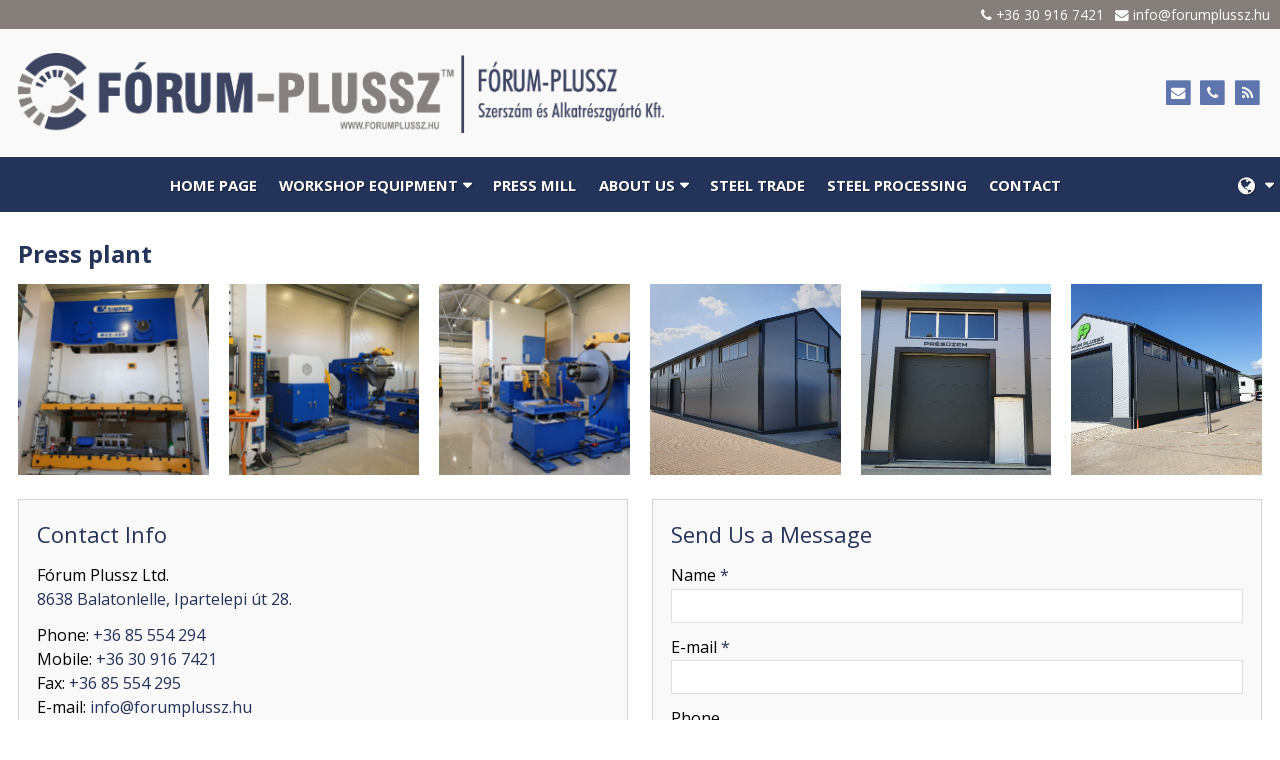

--- FILE ---
content_type: text/html; charset=UTF-8
request_url: https://en.forumplussz.hu/album/press-plant
body_size: 6025
content:
<!DOCTYPE html>
<html lang="en" class="no-js">

<head>
<meta charset="utf-8">
<title>Press plant – Fórum Plussz Ltd.</title>
<meta name="viewport" content="width=device-width, initial-scale=1.0, minimum-scale=1.0">
<meta name="generator" content="Kreatív website - HTML sablon engedély nélkül nem másolható, nem használható.">
<meta name="twitter:title" content="Press plant">
<meta name="twitter:image" content="https://en.forumplussz.hu/asset/galeria/presuzem-1.jpg">
<meta name="twitter:card" content="summary_large_image">
<meta property="og:image" content="https://en.forumplussz.hu/asset/galeria/presuzem-1.jpg">
<meta property="og:locale" content="en_US">
<meta property="og:locale:alternate" content="hu_HU">
<meta property="og:locale:alternate" content="de_DE">
<meta property="og:site_name" content="Fórum Plussz Ltd.">
<meta property="og:url" content="https://en.forumplussz.hu/album/press-plant">
<meta property="og:title" content="Press plant">
<link rel="canonical" href="https://en.forumplussz.hu/album/press-plant">
<link rel="manifest" href="/assetg/manifest.json">
<link rel="alternate" type="application/atom+xml" href="/assetg/feed.xml" title="Fórum Plussz Ltd.">
<link rel="icon" href="/asset/logo/forumplussz-hu-favikon.png">
<link rel="apple-touch-icon" href="/asset/logo/forumplussz-hu-apple-touch-ikon.png">
<link rel="dns-prefetch" href="//fonts.googleapis.com">
<link rel="dns-prefetch" href="//fonts.gstatic.com">
<link rel="stylesheet" href="/assetg/style.745.1768952641.css">
<link rel="stylesheet" href="https://fonts.googleapis.com/css?family=Amatic+SC:400,700%7CCaveat+Brush%7CCormorant+Garamond:300,300i,400,400i,500,500i,700,700i%7CFira+Sans:300,300i,400,400i,500,500i,700,700i%7CGreat+Vibes%7CInconsolata:400,700%7CLibre+Baskerville:400,400i,700,700i%7CLora:400,400i,700,700i%7CMcLaren%7CMirza:400,700%7CMontserrat:300,300i,400,400i,500,500i,700,700i%7CNoto+Sans:300,300i,400,400i,500,500i,700,700i%7COpen+Sans:300,300i,400,400i,500,500i,700,700i%7COxygen:400,400i,700,700i%7CPoppins:300,300i,400,400i,500,500i,700,700i%7CPT+Sans:400,400i,700,700i%7CPT+Serif:400,400i,700,700i%7CRoboto:300,300i,400,400i,500,500i,700,700i%7CRoboto+Slab:300,400,500,700%7CSource+Sans+Pro:300,300i,400,400i,500,500i,700,700i%7CSource+Serif+Pro:400,400i,700,700i%7CUbuntu:300,300i,400,400i,500,500i,700,700i&amp;display=swap">
<script src="/assetg/weboldal.745.1768952641.js" defer ></script>
</head>

<body class="macosx chrome flexslider-loading van-top-contact-bar van-user-menu kw-body-rendered fomodul-galeria tartalom-123b9c31-7a21-11ec-9030-4e6276bca841"
  data-render="1768960489" data-request_id="98b7f7a560213f26883afaab668cf7be" data-resourceversion="745" data-onerror="/onerror.json" data-penznem_formatum="%s Ft" data-penznem_decimalis="0" data-sablon="felsologo" data-vizeses_menu="0" data-menu_anim="slide" data-img_alt_title="0" data-keres-url="/search.html" data-menu_user_active="0" data-gyik_animacio="slide" data-gyik_ido="300" data-scrollreveal="{&quot;origin&quot;:&quot;bottom&quot;,&quot;distance&quot;:&quot;20px&quot;,&quot;duration&quot;:500,&quot;opacity&quot;:0,&quot;scale&quot;:0.01}" data-gcons="1an" data-cookieconsent="1" data-cookieconsent_orig="" data-nyelv="en" data-title="Press plant" data-ok="OK" data-megsem="Cancel" data-hiba="The message could not be sent. Contact the owner of the site!" data-elozo="Previous" data-kovetkezo="Next" data-bezar="Close" data-mitkeres="Enter search keyword." >


<div id="body-hatter" data-bodyhatter="65945855"></div>

<div class="all-content-wrapper">

<header id="top-contact-bar-header" class="top-contact-bar-header noprint">
  
<div id="top-contact-bar-spacer" class="top-contact-bar-spacer secondary-color"></div>

<div id="top-contact-bar" class="top-contact-bar secondary-color">
  <div class="kw-menu-max-width">
    <div class="top-contact-bar-inner">
              <span class="top-contact-bar-telefon kw-nowrap" data-gevent-click="{&quot;category&quot;:&quot;felso-kapcsolat-sav&quot;,&quot;event&quot;:&quot;telefon&quot;,&quot;label&quot;:null}"><i class="fa fa-phone"></i> <a href="tel:+36309167421" >+36 30 916 7421</a></span>
                    <span class="top-contact-bar-email kw-nowrap" data-gevent-click="{&quot;category&quot;:&quot;felso-kapcsolat-sav&quot;,&quot;event&quot;:&quot;email&quot;,&quot;label&quot;:null}"><i class="fa fa-envelope"></i> <a href="mailto:info(kukac)forumplussz(pont)hu" >info(kukac)forumplussz(pont)hu</a></span>
                </div>
  </div>
</div>
</header>

<header id="top-header" class="top-header header-shadow">
    <div id="menu-0-spacer" class="menu-0-spacer menu-font-size menu-line-height noprint transparent-color"></div>

    
      
    
          <div id="logo-0" class="logo-sav logo-0 logo-sav-resze aside-box-color menu-color-maxheight"><div id="logo" class="clearfix logo-container container-padding">
  <div class="logo-top kw-menu-max-width">
    <div class="logo-left">
      <a href="/" aria-label="Home page" class="logo-image-wrapper">
                  <img id="logo-image-mobile" class="logo-image kw-only-mobile" src="/asset/logo/forum-plussz-logo-hu.png" alt="Fórum Plussz Ltd." width="2763" height="342">
                          <img id="logo-image-desktop" class="logo-image kw-only-tablet-and-desktop" src="/asset/logo/forum-plussz-logo-hu.png" alt="Fórum Plussz Ltd." width="2763" height="342">
              </a>
    </div>

        <div id="logo-right" class="logo-right">
                          <div id="logo-ikonok" class="logo-ikonok logo-right-part noprint">
          <span class="socialicons-container socialicons-color">
  <a href="mailto:info(kukac)forumplussz(pont)hu" class="fa-stack" title="E-mail" aria-label="E-mail"
    data-gevent-click="{&quot;category&quot;:&quot;kapcsolat&quot;,&quot;event&quot;:&quot;kozossegi&quot;,&quot;label&quot;:&quot;email&quot;}"
  >
    <i class="fa fa-stack-2x social-hatter social-email"></i><i class="fa fa-envelope fa-stack-1x fa-inverse"></i>
  </a>
  <a href="tel:+3685554294" class="fa-stack" title="Phone" aria-label="Phone"
    data-gevent-click="{&quot;category&quot;:&quot;kapcsolat&quot;,&quot;event&quot;:&quot;kozossegi&quot;,&quot;label&quot;:&quot;telefon&quot;}"
  >
    <i class="fa fa-stack-2x social-hatter social-telefon"></i><i class="fa fa-phone fa-stack-1x fa-inverse"></i>
  </a>
  <a href="/assetg/feed.xml" class="fa-stack" title="RSS" aria-label="RSS"
    data-gevent-click="{&quot;category&quot;:&quot;kapcsolat&quot;,&quot;event&quot;:&quot;kozossegi&quot;,&quot;label&quot;:&quot;feed&quot;}"
  >
    <i class="fa fa-stack-2x social-hatter social-feed"></i><i class="fa fa-rss fa-stack-1x fa-inverse"></i>
  </a>
</span>
                  </div>
                      </div>
  </div>

  
  </div>
</div>
    
    
    
      
      <div id="menu-logo-0" class="menu-logo-0 menu-color menu-font-size menu-opacity menu-line-height"><nav id="menu" class="menu clearfix noprint kw-menu-max-width menu-item-transition" aria-label="Menu">
  <ul id="menu-toolbar" class="menu-toolbar ">
        
              <li class="menu-hamburger" id="menu-hamburger"><a tabindex="0" role="button" aria-controls="menu-user" aria-label="Menu"><i class="fa fa-bars"></i></a></li>
    
    <li class="menu-close" id="menu-close"><a tabindex="0" role="button" aria-label="Close"><i class="fa fa-times"></i></a></li>

    <li class=" menu-submenu menu-language" ><a  aria-label="Language" tabindex="0" role="button"><i class="fa fa-globe"></i> <span></span></a>
<ul role="menu">
<li  ><a href="https://forumplussz.hu/" hreflang="hu" lang="hu"      role="menuitem"><i class="flag-icon flag-icon-hu"></i> <span>Magyar</span></a>
<li  ><a href="https://en.forumplussz.hu/" hreflang="en" lang="en"      role="menuitem"><i class="flag-icon flag-icon-en"></i> <span>English</span></a>
<li  ><a href="https://de.forumplussz.hu/" hreflang="de" lang="de"      role="menuitem"><i class="flag-icon flag-icon-de"></i> <span>Deutsch</span></a>
</ul>

              <li class="menu-opener-long" id="menu-opener-long"><a tabindex="0" role="button" aria-controls="menu-user">Menu</a></li>
          </ul>

    <ul id="menu-user" class="menu-user">
    <li  ><a href="/"        role="menuitem"><span>Home page</span></a>
<li class=" menu-submenu" ><a   tabindex="0" role="button"><span>Workshop Equipment</span></a>
<ul role="menu">
<li  ><a href="/machining-centers"        role="menuitem"><span>Machining Centers</span></a>
<li  ><a href="/discharging-machines"        role="menuitem"><span>Discharging Machines</span></a>
<li  ><a href="/grinding-machines"        role="menuitem"><span>Grinding Machines</span></a>
<li  ><a href="/other"        role="menuitem"><span>Other</span></a>
</ul>
<li  ><a href="/press-mill"        role="menuitem"><span>Press mill</span></a>
<li class=" menu-submenu" ><a   tabindex="0" role="button"><span>About us</span></a>
<ul role="menu">
<li  ><a href="/references"        role="menuitem"><span>References</span></a>
<li  ><a href="/gallery"        role="menuitem"><span>Gallery</span></a>
<li  ><a href="/eu-funds"        role="menuitem"><span>EU funds</span></a>
<li  ><a href="/certificate"        role="menuitem"><span>Certificate</span></a>
</ul>
<li  ><a href="https://en.carboferr.hu/"      target="_blank"   role="menuitem"><span>Steel trade</span></a>
<li  ><a href="https://en.acelpartner.hu/"      target="_blank"   role="menuitem"><span>Steel processing</span></a>
<li  ><a href="/contact"        role="menuitem"><span>Contact</span></a>  </ul>
  </nav>

</div>
  
  <div id="menu-nyito-teljes" class="menu-nyito-teljes noprint">
    <a tabindex="0" role="button" aria-controls="menu-user" aria-label="Menu" title="Menu"><i class="fa fa-lg fa-bars"></i></a>
</div>
</header>

<div id="top-header-height-helper" class="top-header-height-helper" data-height="89.29px"></div>

<div class="content-container">







<div id="body-container" class="body-container body-shadow kw-body-max-width" data-body-container="435777">
    <header class="body-header" id="body-header">

          <div class="menu-color menu-separator menu-separator-menu-1"></div>
    
    
          <div class="menu-color menu-separator menu-separator-menu-2"></div>
    
    
    
    
        
  </header>

  <div id="main-container" class="main-container container-padding content-color clearfix" data-render="1779328489">

    <main class="main-content" role="main" data-content-id="6a34a171-f258-12e9-acba-8186f27e0f21">



    <div class="lobotomized-owl kw-notopmargin">



<article id="galeria-modul" class="galeria-modul">

<h1>Press plant</h1>

<div class="biggerpicture-galeria belyegkepek-freewall belyegkepek-freewall-racs freewall-rect"
     data-freewall-width="200" data-freewall-gutter="20"
     data-gevent-click="{&quot;category&quot;:&quot;galeria&quot;,&quot;event&quot;:&quot;megnyitas&quot;,&quot;label&quot;:&quot;Press plant&quot;}"
>
<figure class=" anim-galeria-kep"
        data-width="200"
        data-height="200">
  <a class="belyegkepek-freewall-a" href="/asset/galeria/presuzem-1.jpg"
     data-img="/asset/galeria/presuzem-1.jpg 1024w, /assetg/thmb240/galeria/presuzem-1.jpg 240w, /assetg/thmb480/galeria/presuzem-1.jpg 480w, /assetg/thmb640/galeria/presuzem-1.jpg 640w"
     data-width="1024"
     data-height="768"
            data-caption=""
       >
          <div class="freewall-image-replacer anim-element" style="background-image: url(/asset/galeria/presuzem-1.jpg);"></div>
              </a>
</figure>
<figure class=" anim-galeria-kep"
        data-width="200"
        data-height="200">
  <a class="belyegkepek-freewall-a" href="/asset/galeria/presuzem-2.jpg"
     data-img="/asset/galeria/presuzem-2.jpg 1024w, /assetg/thmb240/galeria/presuzem-2.jpg 240w, /assetg/thmb480/galeria/presuzem-2.jpg 480w, /assetg/thmb640/galeria/presuzem-2.jpg 640w"
     data-width="1024"
     data-height="768"
            data-caption=""
       >
          <div class="freewall-image-replacer anim-element" style="background-image: url(/asset/galeria/presuzem-2.jpg);"></div>
              </a>
</figure>
<figure class=" anim-galeria-kep"
        data-width="200"
        data-height="200">
  <a class="belyegkepek-freewall-a" href="/asset/galeria/presuzem-3.jpg"
     data-img="/asset/galeria/presuzem-3.jpg 1024w, /assetg/thmb240/galeria/presuzem-3.jpg 240w, /assetg/thmb480/galeria/presuzem-3.jpg 480w, /assetg/thmb640/galeria/presuzem-3.jpg 640w"
     data-width="1024"
     data-height="768"
            data-caption=""
       >
          <div class="freewall-image-replacer anim-element" style="background-image: url(/asset/galeria/presuzem-3.jpg);"></div>
              </a>
</figure>
<figure class=" anim-galeria-kep"
        data-width="200"
        data-height="200">
  <a class="belyegkepek-freewall-a" href="/asset/galeria/presuzem-4.jpg"
     data-img="/asset/galeria/presuzem-4.jpg 1008w, /assetg/thmb240/galeria/presuzem-4.jpg 240w, /assetg/thmb480/galeria/presuzem-4.jpg 480w, /assetg/thmb640/galeria/presuzem-4.jpg 640w"
     data-width="1008"
     data-height="756"
            data-caption=""
       >
          <div class="freewall-image-replacer anim-element" style="background-image: url(/asset/galeria/presuzem-4.jpg);"></div>
              </a>
</figure>
<figure class=" anim-galeria-kep"
        data-width="200"
        data-height="200">
  <a class="belyegkepek-freewall-a" href="/asset/galeria/presuzem-5.jpg"
     data-img="/asset/galeria/presuzem-5.jpg 1008w, /assetg/thmb240/galeria/presuzem-5.jpg 240w, /assetg/thmb480/galeria/presuzem-5.jpg 480w, /assetg/thmb640/galeria/presuzem-5.jpg 640w"
     data-width="1008"
     data-height="756"
            data-caption=""
       >
          <div class="freewall-image-replacer anim-element" style="background-image: url(/asset/galeria/presuzem-5.jpg);"></div>
              </a>
</figure>
<figure class=" anim-galeria-kep"
        data-width="200"
        data-height="200">
  <a class="belyegkepek-freewall-a" href="/asset/galeria/presuzem-6.jpg"
     data-img="/asset/galeria/presuzem-6.jpg 1008w, /assetg/thmb240/galeria/presuzem-6.jpg 240w, /assetg/thmb480/galeria/presuzem-6.jpg 480w, /assetg/thmb640/galeria/presuzem-6.jpg 640w"
     data-width="1008"
     data-height="756"
            data-caption=""
       >
          <div class="freewall-image-replacer anim-element" style="background-image: url(/asset/galeria/presuzem-6.jpg);"></div>
              </a>
</figure>

</div>

</article>



    </div>


    </main>

    <aside class="aside-content">
    <div id="aside-container" class="aside-container">

<section id="kapcsolatdoboz-modul" class="aside-box kapcsolatdoboz-modul">
  <h2 class="a">Contact Info</h2>
  
  <address>
  <div class="kapcsolatdoboz-nevescim">
          <div class="kapcsolatdoboz-nev">Fórum Plussz Ltd.</div>
    
          <div class="kapcsolatdoboz-cim">
        <i class="kapcsolatdoboz-ikon fa fa-fw fa-map-marker"></i>
        <a href="https://www.google.com/maps/search/?api=1&amp;query=8638+Balatonlelle%2C+Ipartelepi+%C3%BAt+28.&amp;query_place_id=ChIJMxJjGf6taUcRjyamiAnkjS0" data-gevent-click="{&quot;category&quot;:&quot;kapcsolat&quot;,&quot;event&quot;:&quot;cim&quot;,&quot;label&quot;:null}">8638 Balatonlelle, Ipartelepi út 28.</a>
      </div>
      </div>

  <div class="kapcsolatdoboz-szamok">
  <i class="kapcsolatdoboz-ikon fa fa-fw fa-phone"></i>
  <span class="kapcsolatdoboz-felirat">Phone:</span>
  <span data-gevent-click="{&quot;category&quot;:&quot;kapcsolat&quot;,&quot;event&quot;:&quot;telefon&quot;,&quot;label&quot;:null}"><a href="tel:+3685554294" >+36 85 554 294</a></span>
  <br>
  <i class="kapcsolatdoboz-ikon fa fa-fw fa-mobile"></i>
  <span class="kapcsolatdoboz-felirat">Mobile:</span>
  <span data-gevent-click="{&quot;category&quot;:&quot;kapcsolat&quot;,&quot;event&quot;:&quot;telefon&quot;,&quot;label&quot;:null}"><a href="tel:+36309167421" >+36 30 916 7421</a></span>
  <br>
  <i class="kapcsolatdoboz-ikon fa fa-fw fa-fax"></i>
  <span class="kapcsolatdoboz-felirat">Fax:</span>
  <span data-gevent-click="{&quot;category&quot;:&quot;kapcsolat&quot;,&quot;event&quot;:&quot;fax&quot;,&quot;label&quot;:null}"><a href="tel:+3685554295" >+36 85 554 295</a></span>
  <br>
  <i class="kapcsolatdoboz-ikon fa fa-fw fa-envelope-o"></i>
  <span class="kapcsolatdoboz-felirat">E-mail:</span>
  <span data-gevent-click="{&quot;category&quot;:&quot;kapcsolat&quot;,&quot;event&quot;:&quot;email&quot;,&quot;label&quot;:null}"><a href="mailto:info(kukac)forumplussz(pont)hu" >info(kukac)forumplussz(pont)hu</a></span>
  <br>
  </div>

    </address>
  
  <div class="form-gombok noprint">
    <a class="kw-button" href="/assetg/vcard/forum-plussz-ltd.vcf" download data-gevent-click="{&quot;category&quot;:&quot;kapcsolat&quot;,&quot;event&quot;:&quot;nevjegykartya&quot;,&quot;label&quot;:null}"><i class="fa fa-fw fa-vcard-o"></i> Download vCard</a>
  </div>
</section>
<section id="uzenet-modul" class="aside-box noprint">
<form method="post" autocomplete="off" data-path="/uzenet.json"   action="https://en.forumplussz.hu:8080/form.json">
<div class="form-element form-element-legend form-element-extramargin">
<h2 class="a" >Send Us a Message</h2>
</div>
<div class="form-element form-div-element _kcs_hd kw-notopmargin" >
<div class="form-element " >
<label class="form-bal" for="control-c0f6d1c2b66e81eb27f36792">-</label>
<div class="form-jobb"><input id="control-c0f6d1c2b66e81eb27f36792" name="otc" type="text" value="" autocomplete="one-time-code"  ></div>
</div>
<div class="form-element " >
<label class="form-bal" for="control-8797439cf9265be1fa55aebc">-</label>
<div class="form-jobb"><input id="control-8797439cf9265be1fa55aebc" name="subject" type="text" value=""  ></div>
</div>
<div class="form-element " >
<label class="form-bal" for="control-757e30666558d64c1144c63d">-</label>
<div class="form-jobb"><input id="control-757e30666558d64c1144c63d" name="space" type="text" value=" "  ></div>
</div>
<div class="form-element " >
<label class="form-bal" for="control-101bdf78b54ade13c80c1adb">-</label>
<div class="form-jobb"><input id="control-101bdf78b54ade13c80c1adb" name="url" type="text" value=""  ></div>
</div>
<div class="form-element " >
<label class="form-bal" for="control-8052d1be20cf6bd5115279cd">-</label>
<div class="form-jobb"><input id="control-8052d1be20cf6bd5115279cd" name="website" type="text" value=""  ></div>
</div>
<div class="form-element " >
<label class="form-bal" >-</label>
<div class="form-jobb"><div class="form-textbox-substitute"><a  href="#"  >-</a></div></div>
</div>
</div>
<div class="form-element form-div-element " >
<div class="form-element " >
<label class="form-bal" for="control-153a08d77a9a74b803ecc4da">Name <span class="required a" aria-hidden="true">*</span></label>
<div class="form-jobb"><input id="control-153a08d77a9a74b803ecc4da" name="kerdes[nev]" type="text" value="" autocomplete="name" required=""  ></div>
</div>
<div class="form-element " >
<label class="form-bal" for="control-3cc9c1a37942ed41cbedc69f">E-mail <span class="required a" aria-hidden="true">*</span></label>
<div class="form-jobb"><input id="control-3cc9c1a37942ed41cbedc69f" name="kerdes[email]" type="email" value="" autocomplete="email" required=""  ></div>
</div>
<div class="form-element " >
<label class="form-bal" for="control-421cf13b625e6a09e8a45670">Phone</label>
<div class="form-jobb"><input id="control-421cf13b625e6a09e8a45670" name="kerdes[telefon]" type="tel" value="" autocomplete="tel"  ></div>
</div>
<div class="form-element " >
<label class="form-bal" for="control-19ec47a52ca8df2877ccba7e">Message <span class="required a" aria-hidden="true">*</span></label>
<div class="form-jobb"><textarea id="control-19ec47a52ca8df2877ccba7e" name="kerdes[uzenet]" class="" rows="7" required=""  >
</textarea></div>
</div>
<div class="form-element  kw-notopmargin" >
<div class="form-jobb"><input id="control-e23540714513cd1097558b8c" name="kerdes[menupont]" type="hidden" value=""  data-automatikus-kitoltes="" ></div>
</div>
</div>
<div class="form-gombok">
<button type="submit"  disabled  class="kw-button primary"><i class="fa fa-fw fa-check"></i> Send</button>
</div>
</form>
</section>
    </div>
    </aside>

  </div> 
    <div id="above-footer-container" class="above-footer-container container-padding-smallheight content-color">
  </div>

  
</div> 
</div> 
<div class="above-footer-0-wrapper" data-ajaj="bhieecgaij">
  </div>

<div id="footer-0" class="bottom-footer header-shadow menu-color menu-color-maxheight" data-footer-0="6633667">
      <div id="footer-0-inner" class="footer-0-inner user-html">
      <footer id="footer">
  <div class="kw-menu-max-width container-padding-smallheight footer-inner">
        
    <div class="lobotomized-owl">
        
      <p class="footer-text">
                  <span class="footer-text-item">2025 Fórum-Plussz Ltd.</span>
                      </p>
  
              <p class="kw-notopmargin" id="hosting-brand">Kreatív website</p>
          </div>
    
  </div>
</footer>
    </div>
  </div>



</div> 


<div id="floating-action-buttons" class="floating-action-buttons noprint" data-scrolltotop="9842532871">
      <div class="floating-action-button ui-transition-move-mixin menu-color floating-action-button-eltunik floating-action-button-scroll-to-top"><a id="scroll-to-top" class="scroll-to-top" tabindex="0"><i class="fa fa-chevron-up"></i></a></div>
      </div>



<div id="fb_root_wrapper" data-fb_root_wrapper="7811782957289381" class="fb-root-wrapper"><div id="fb-root"></div></div>

<script type="application/ld+json">{"@context":"https:\/\/schema.org","@type":"ImageGallery","name":"Press plant","url":"https:\/\/en.forumplussz.hu\/album\/press-plant","associatedMedia":[{"@context":"https:\/\/schema.org","@type":"ImageObject","contentUrl":"https:\/\/en.forumplussz.hu\/asset\/galeria\/presuzem-1.jpg","position":1},{"@context":"https:\/\/schema.org","@type":"ImageObject","contentUrl":"https:\/\/en.forumplussz.hu\/asset\/galeria\/presuzem-2.jpg","position":2},{"@context":"https:\/\/schema.org","@type":"ImageObject","contentUrl":"https:\/\/en.forumplussz.hu\/asset\/galeria\/presuzem-3.jpg","position":3},{"@context":"https:\/\/schema.org","@type":"ImageObject","contentUrl":"https:\/\/en.forumplussz.hu\/asset\/galeria\/presuzem-4.jpg","position":4},{"@context":"https:\/\/schema.org","@type":"ImageObject","contentUrl":"https:\/\/en.forumplussz.hu\/asset\/galeria\/presuzem-5.jpg","position":5},{"@context":"https:\/\/schema.org","@type":"ImageObject","contentUrl":"https:\/\/en.forumplussz.hu\/asset\/galeria\/presuzem-6.jpg","position":6}]}</script>

<div id="kw-resources" style="display: none;">
    <a data-name="datetimepicker_js" href="/assetg/datetimepicker.745.js"></a>
    <a data-name="datetimepicker_css" href="/assetg/datetimepicker.745.css"></a>
    <a data-name="countryselect_js" href="/assetg/countryselect.745.js"></a>
    <a data-name="countryselect_css" href="/assetg/countryselect.745.1768952641.css"></a>
    <a data-name="baguettebox_js" href="/assetg/baguettebox.745.js"></a>
    <a data-name="baguettebox_css" href="/assetg/baguettebox.745.css"></a>
    <a data-name="biggerpicture_js" href="/assetg/biggerpicture.745.js"></a>
    <a data-name="biggerpicture_css" href="/assetg/biggerpicture.745.css"></a>
    <a data-name="flexslider" href="/assetg/flexslider.745.js"></a>
    <a data-name="fluidbox" href="/assetg/fluidbox.745.js"></a>
    <a data-name="splide" href="/assetg/splide.745.js"></a>
    <a data-name="twentytwenty_js" href="/assetg/twentytwenty.745.js"></a>
    <a data-name="twentytwenty_css" href="/assetg/twentytwenty.745.css"></a>
    <a data-name="freewall" href="/assetg/freewall.745.js"></a>
    <a data-name="sh_js" href="/assetg/sh.745.js"></a>
    <a data-name="sh_css" href="/assetg/sh.745.css"></a>
    <a data-name="scrollreveal" href="/assetg/scrollreveal.745.js"></a>
    <a data-name="parallax" href="/assetg/parallax.745.js"></a>
    <a data-name="particles" href="/assetg/particles.745.js"></a>

</div>


</body>

</html>
